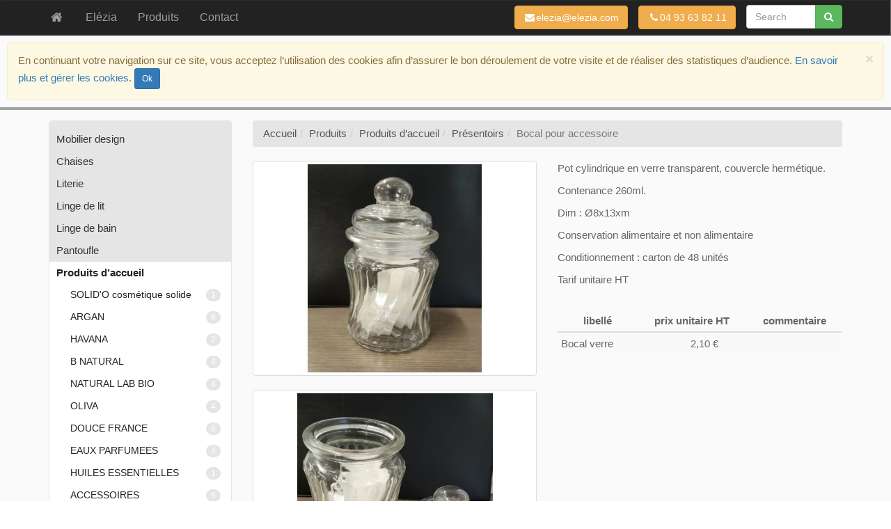

--- FILE ---
content_type: text/html; charset=utf-8
request_url: https://elezia.com/produits/produits-daccueil/presentoirs/bocal-pour-accessoire/
body_size: 3803
content:
<!DOCTYPE html>
<html lang="fr">
<head>
<meta charset="utf-8" />
<title>Bocal pour accessoire</title>
<meta name="description" content="Pot cylindrique en verre transparent, couvercle hermétique. Contenance 260ml. Dim : Ø8x13xm Conservation alimentaire et non alimentaire Conditionnement :…" />
<meta name="robots" content="index, follow" />
<meta name="viewport" content="width=device-width, initial-scale=1.0" />
<meta property="og:title" content="Bocal pour accessoire" />
<meta property="og:description" content="Pot cylindrique en verre transparent, couvercle hermétique. Contenance 260ml. Dim : Ø8x13xm Conservation alimentaire et non alimentaire Conditionnement :…" />
<meta property="og:type" content="article" />
<meta property="og:url" content="/produits/produits-daccueil/presentoirs/bocal-pour-accessoire/" />
<meta property="og:image" content="//static.elezia.com/rscs/tile-270x270.jpg" />
<link href="//static.elezia.com" rel="dns-prefetch" />
<link href="//maxcdn.bootstrapcdn.com" rel="dns-prefetch" />
<link href="//code.jquery.com" rel="dns-prefetch" />
<link href="/produits/produits-daccueil/presentoirs/bocal-pour-accessoire/" hreflang="fr" rel="alternate" />
<link href="//static.elezia.com/rscs/www/bootstrap.min.140.css" rel="stylesheet" />
<link href="//static.elezia.com/rscs/www/contenu.140.css" rel="stylesheet" />
<link href="https://maxcdn.bootstrapcdn.com/font-awesome/4.7.0/css/font-awesome.min.css" rel="stylesheet" integrity="sha256-eZrrJcwDc/3uDhsdt61sL2oOBY362qM3lon1gyExkL0= sha384-wvfXpqpZZVQGK6TAh5PVlGOfQNHSoD2xbE+QkPxCAFlNEevoEH3Sl0sibVcOQVnN sha512-SfTiTlX6kk+qitfevl/7LibUOeJWlt9rbyDn92a1DqWOw9vWG2MFoays0sgObmWazO5BQPiFucnnEAjpAB+/Sw==" crossorigin="anonymous" />
<!--[if lt IE 8 ]>
<link href="//static.elezia.com/rscs/www/ie7.140.css" rel="stylesheet"/><![endif]-->
<!--[if IE 8]>
<link href="//static.elezia.com/rscs/www/ie8.140.css" rel="stylesheet"/><![endif]-->
<!--[if lt IE 9]>
<script src="//www.mediajfsd.com/js/html5shiv-printshiv.min.js"></script>
<script src="/respond.min.js"></script>
<link href="//static.elezia.com/rscs/www/respond-proxy.html" id="respond-proxy" rel="respond-proxy" />
<link href="/respond.proxy.gif" id="respond-redirect" rel="respond-redirect" />
<script src="/respond.proxy.js"></script><![endif]-->
</head><body data-textedit="0" id="bodyProduits">
<!--[if lt IE 8]><div style=' clear: both; height: 59px; padding:0 0 0 15px; position: relative;'><a href="https://developer.microsoft.com/en-us/microsoft-edge/ie6countdown/"> Vous utilisez un navigateur obsolète. Pour une expérience plus sure et plus rapide, mettez à jour votre navigateur tout de suite, ou installez en un nouveau (Firefox, Chrome...) !" /></a></div><![endif]-->
<div id="wrap"><ul class="sr-only"><li><a tabindex="1" accesskey="2" href="#contenu">aller au contenu</a></li><li><a tabindex="2" accesskey="3" href="#menuPpal">aller au menu</a></li><li><a tabindex="3" accesskey="0" href="/accessibilite.html" title="politique d’accessibilité du site" class="clearPage">politique d’accessibilité</a></li></ul><div id="CookiePolicyAlert" class="hidden alert alert-warning alert-dismissible" role="alert"><button class="close" type="button" data-dismiss="alert" aria-label="Close"><span aria-hidden="true">&times;</span></button>En continuant votre navigation sur ce site, vous acceptez l’utilisation des cookies afin d’assurer le bon déroulement de votre visite et de réaliser des statistiques d’audience. <a href="/cookies.html">En savoir plus et gérer les cookies</a>. <button type="button" class="btn btn-primary btn-sm cookiePolicyOk">Ok</button></div><nav id="menuPpal" class="navbar mnu0 navbar-inverse navbar-fixed-top" role="navigation"><div class="container"><div class="navbar-header"><button class="navbar-toggle" type="button" data-toggle="collapse" data-target="#ppal-navbar-collapse"><span class="sr-only">Toggle navigation</span><span class="icon-bar"></span><span class="icon-bar"></span><span class="icon-bar"></span></button><a href="/" accesskey="1" title="Retour à la page d’accueil du site" class="navbar-brand clearPage"><i class="fa fa-home fa-fw"></i><span class="visible-xs-inline-block">Elézia</span></a></div><nav id="ppal-navbar-collapse" class="collapse navbar-collapse"><ul class="nav navbar-nav"><li><a id="mnu16" title="Présentation de la société" href="/elezia.html" tabindex="5" class="clearPage"><span class="mnuLbl">Elézia</span></a></li><li><a id="mnu6" title="Présentation de nos gammes de produits" href="/produits.html" tabindex="6" class="clearPage"><span class="mnuLbl">Produits</span></a></li><li><a id="mnu14" title="Pour nous contacter..." href="/contact.php" tabindex="7" class="clearPage hidden-tablet"><span class="mnuLbl">Contact</span></a></li></ul><form class="navbar-form navbar-right hidden-xs hidden-sm" role="search" method="get" action="/search.php"><div class="form-group"><div class="input-group"><input id="pdts_q" type="text" class="form-control input" placeholder="Search" name="q" value="" /><span class="input-group-btn"><button class="btn btn-success" type="submit"><i class="fa fa-search"></i></button></span></div></div></form><a role="button" href="tel:+33.493638211" class="btn btn-warning navbar-btn navbar-right"><i class="fa fa-phone fa-fw fa-fw mr-2"></i>04 93 63 82 11</a><a role="button" href="mailto:elezia@elezia.com" class="btn btn-warning navbar-btn navbar-right"><i class="fa fa-envelope fa-fw fa-fw mr-2"></i>elezia@elezia.com</a></nav></div></nav>
<header id="bandeauElezia"><div class="container"><div class="tblCell"><img src="//static.elezia.com/rscs/www/logo.140.png" alt="logo Elézia" id="logo" width="262" height="71" /></div><div class="tblCell"></div></div>
</header><div id="cadrePage" class="container"><div id="contenu" role="main"><noscript><div class="alert alert-danger alert-dismissible" role="alert"><button class="close" type="button" data-dismiss="alert" aria-label="Close"><span aria-hidden="true">&times;</span></button>Vous devez activer le support de javascript dans votre navigateur pour accéder à toutes les fonctionnalités du site. Merci.</div></noscript><div class="row"><div id="gridMenu" class="hidden-print hidden-xs col-sm-3"><div class="sidebar hidden-print sidebarPdts" data-scrollspy="scrollspy"><div id="sidenav"><ul class="nav sidenav"><li><a href="/produits/mobilier-design/" class="clearPage">Mobilier design</a></li><li><a href="/produits/chaises/" class="clearPage">Chaises</a></li><li><a href="/produits/literie/" class="clearPage">Literie</a></li><li><a href="/produits/linge-lit/" class="clearPage">Linge de lit</a></li><li><a href="/produits/linge-bain/" class="clearPage">Linge de bain</a></li><li><a href="/produits/pantoufle/" class="clearPage">Pantoufle</a></li><li class="active"><a href="/produits/produits-daccueil/" class="clearPage">Produits d’accueil</a><ul class="nav"><li><a href="/produits/produits-daccueil/solid-o-cosmetique-solide/" class="clearPage">SOLID'O cosmétique solide<span class="badge">1</span></a></li><li><a href="/produits/produits-daccueil/collection-argan/" class="clearPage">ARGAN<span class="badge">6</span></a></li><li><a href="/produits/produits-daccueil/collection-havana/" class="clearPage">HAVANA<span class="badge">2</span></a></li><li><a href="/produits/produits-daccueil/collection-b-natural/" class="clearPage">B NATURAL<span class="badge">4</span></a></li><li><a href="/produits/produits-daccueil/collection-bio-natural-lab/" class="clearPage">NATURAL LAB BIO<span class="badge">4</span></a></li><li><a href="/produits/produits-daccueil/collection-oliva/" class="clearPage">OLIVA<span class="badge">4</span></a></li><li><a href="/produits/produits-daccueil/douce-france/" class="clearPage">DOUCE FRANCE<span class="badge">6</span></a></li><li><a href="/produits/produits-daccueil/eaux-parfumees/" class="clearPage">EAUX PARFUMEES<span class="badge">4</span></a></li><li><a href="/produits/produits-daccueil/huiles-essentielles/" class="clearPage">HUILES ESSENTIELLES<span class="badge">1</span></a></li><li><a href="/produits/produits-daccueil/accessoires/" class="clearPage">ACCESSOIRES<span class="badge">9</span></a></li><li class="active"><a href="/produits/produits-daccueil/presentoirs/" class="clearPage">Présentoirs<span class="badge">3</span></a></li><li><a href="/produits/produits-daccueil/gobelet-20cl-carton-blanc/" class="clearPage">GOBELET 20CL CARTON BLANC<span class="badge">1</span></a></li><li><a href="/produits/produits-daccueil/collection-go-green/" class="clearPage">BAIJA TAHITI<span class="badge">5</span></a></li><li><a href="/produits/produits-daccueil/aloesir/" class="clearPage">Aloésir<span class="badge">1</span></a></li></ul></li><li><a href="/produits/accessoires-eco-friendly/" class="clearPage">Accessoires Eco Friendly</a></li><li><a href="/produits/enfant/" class="clearPage">Enfant</a></li><li><a href="/produits/equipement/" class="clearPage">Equipement</a></li><li><a href="/produits/dressing-kit-repassage/" class="clearPage">Dressing</a></li><li><a href="/produits/materiel-salle-bain/" class="clearPage">Matériel de salle de bains</a></li><li><a href="/produits/restaurant/" class="clearPage">Restaurant</a></li><li><a href="/produits/directory/" class="clearPage">Directory Room</a></li><li><a href="/produits/imprimerie/" class="clearPage">Imprimerie</a></li><li><a href="/produits/signaletique/" class="clearPage">Signalétique</a></li><li><a href="/produits/produit-hygiene/" class="clearPage">Produit HYGIENE</a></li><li><a href="/produits/objets-pubs-cadeaux/" class="clearPage">Objets pubs & Cadeaux</a></li></ul></div></div></div><div id="gridContenu" class="col-sm-9"><ol class="breadcrumb"><li><a href="/" tabindex="500">Accueil</a></li><li><a href="/produits/" tabindex="501">Produits</a></li><li><a href="/produits/produits-daccueil/" tabindex="502">Produits d’accueil</a></li><li><a href="/produits/produits-daccueil/presentoirs/" tabindex="503">Présentoirs</a></li><li class="active">Bocal pour accessoire</li></ol><div class="row"><div class="col-md-6"><div><div class="thumbnail"><a data-gallery="picts" href="https://static.elezia.com/produits/11/vase_acces_fer_profil.140.jpeg" tabindex="504"><img alt="" src="//static.elezia.com/produits/11/thumbs500/vase_acces_fer_profil.140.jpeg" width="500" height="375" /></a></div></div><div><div class="thumbnail"><a data-gallery="picts" href="https://static.elezia.com/produits/11/vase_access_verre_ouv.140.jpeg" tabindex="505"><img alt="" src="//static.elezia.com/produits/11/thumbs500/vase_access_verre_ouv.140.jpeg" width="500" height="375" /></a></div></div><div><div class="thumbnail"><a data-gallery="picts" href="https://static.elezia.com/produits/11/vase_access_diam.140.jpeg" tabindex="506"><img alt="" src="//static.elezia.com/produits/11/thumbs500/vase_access_diam.140.jpeg" width="500" height="375" /></a></div></div></div><div class="col-md-6"><p>Pot cylindrique en verre transparent, couvercle hermétique.</p><p>Contenance 260ml.</p><p>Dim&nbsp;: Ø8x13xm</p><p>Conservation alimentaire et non alimentaire</p><p>Conditionnement&nbsp;: carton de 48 unités</p><p>Tarif unitaire HT</p><div>&nbsp;</div><table id="tblPdtPrix" class="table table-striped table-condensed"><thead><tr><th class="centre">libellé</th><th class="centre">prix unitaire HT</th><th class="centre">commentaire</th></tr></thead><tr><td class="gauche">Bocal verre</td><td class="droite">2,10 €</td><td class="gauche"></td></tr></table></div></div></div></div></div></div></div><footer><div class="container"><div id="pied"><a tabindex="900" class="clearPage" href="/mentions-legales.html">mentions légales</a> | <a tabindex="901" class="clearPage" href="/contact.php">contact</a> | <a tabindex="902" class="clearPage tip" href="http://jfsd.fr/" accesskey="9" title="Conception : JF SOUM Developpement"><i class="fa fa-cube fa-fw fa-lg"></i></a></div><div id="hautPage"><span class="boutonsExtranet"><a href="/login/login.php" data-original-title="Accès privé (sécurisé)" class="btn btn-sm tip" tabindex="950"><i class="fa fa-sign-in fa-lg fa-fw"></i></a></span></div></div></footer><div id="blueimp-gallery" class="blueimp-gallery blueimp-gallery-controls">
    <div class="slides"></div>
    <h3 class="title">&nbsp;</h3>
    <a class="prev">‹</a>
    <a class="next">›</a>
    <a class="close">×</a>
    <a class="play-pause"></a>
    <ol class="indicator"></ol>
</div>
<script src="https://code.jquery.com/jquery-2.2.4.min.js"></script>
<script src="//static.elezia.com/rscs/www/bootstrap.min.140.js"></script>
<!--[if lt IE 8 ]>
<script src="//static.elezia.com/rscs/www/ie7.140.js"></script>
<![endif]-->
<script src="//static.elezia.com/rscs/www/contenu.140.js"></script>
<script>jQuery(document).ready(function(){$('.tip').tooltip({delay:{show:150,hide:50}});initSection();});</script></body></html>

--- FILE ---
content_type: text/css; charset=utf-8
request_url: https://static.elezia.com/rscs/www/contenu.140.css
body_size: 4610
content:
@charset "UTF-8";@import url(https://fonts.googleapis.com/css?family=Roboto:300,400,500,700&subset=latin-ext);.blueimp-gallery,.blueimp-gallery>.slides>.slide>.slide-content{position:absolute;top:0;right:0;bottom:0;left:0;-moz-backface-visibility:hidden}.blueimp-gallery>.slides>.slide>.slide-content{margin:auto;width:auto;height:auto;max-width:100%;max-height:100%;opacity:1}.blueimp-gallery{position:fixed;z-index:999999;overflow:hidden;opacity:0;display:none;direction:ltr;-ms-touch-action:none;touch-action:none}.blueimp-gallery-carousel{position:relative;z-index:auto;margin:1em auto;padding-bottom:56.25%;box-shadow:0 0 10px #000;-ms-touch-action:pan-y;touch-action:pan-y}.blueimp-gallery-display{display:block;opacity:1}.blueimp-gallery>.slides{position:relative;height:100%;overflow:hidden}.blueimp-gallery-carousel>.slides{position:absolute}.blueimp-gallery>.slides>.slide{position:relative;float:left;height:100%;text-align:center;-webkit-transition-timing-function:cubic-bezier(.645,.045,.355,1);-moz-transition-timing-function:cubic-bezier(.645,.045,.355,1);-ms-transition-timing-function:cubic-bezier(.645,.045,.355,1);-o-transition-timing-function:cubic-bezier(.645,.045,.355,1);transition-timing-function:cubic-bezier(.645,.045,.355,1)}.blueimp-gallery,.blueimp-gallery>.slides>.slide>.slide-content{-webkit-transition:opacity .5s linear;-moz-transition:opacity .5s linear;-ms-transition:opacity .5s linear;-o-transition:opacity .5s linear;transition:opacity .5s linear}#toTop,#toTop:hover{transition:color,background-color .4s ease-in-out}.blueimp-gallery>.slides>.slide-loading{background:url(//static.elezia.com/rscs/images/blueimp-gallery/loading.gif) center no-repeat;background-size:64px 64px}.blueimp-gallery>.slides>.slide-loading>.slide-content{opacity:0}.blueimp-gallery>.slides>.slide-error{background:url(//static.elezia.com/rscs/images/blueimp-gallery/error.png) center no-repeat}.blueimp-gallery>.slides>.slide-error>.slide-content{display:none}.blueimp-gallery>.next,.blueimp-gallery>.prev{position:absolute;top:50%;left:15px;width:40px;height:40px;margin-top:-23px;font-family:"Helvetica Neue",Helvetica,Arial,sans-serif;font-size:60px;font-weight:100;line-height:30px;color:#fff;text-decoration:none;text-shadow:0 0 2px #000;text-align:center;background:#222;background:rgba(0,0,0,.5);-webkit-box-sizing:content-box;-moz-box-sizing:content-box;box-sizing:content-box;border:3px solid #fff;-webkit-border-radius:23px;-moz-border-radius:23px;border-radius:23px;opacity:.5;cursor:pointer;display:none}.blueimp-gallery>.next{left:auto;right:15px}.blueimp-gallery>.close,.blueimp-gallery>.title{position:absolute;top:15px;left:15px;margin:0 40px 0 0;font-size:20px;line-height:30px;color:#fff;text-shadow:0 0 2px #000;opacity:.8;display:none}.blueimp-gallery>.close{padding:15px;right:15px;left:auto;margin:-15px;font-size:30px;text-decoration:none;cursor:pointer}.blueimp-gallery>.play-pause{position:absolute;right:15px;bottom:15px;width:15px;height:15px;background:url(//static.elezia.com/rscs/images/blueimp-gallery/play-pause.png) no-repeat;cursor:pointer;opacity:.5;display:none}.blueimp-gallery-playing>.play-pause{background-position:-15px 0}.blueimp-gallery>.close:hover,.blueimp-gallery>.next:hover,.blueimp-gallery>.play-pause:hover,.blueimp-gallery>.prev:hover,.blueimp-gallery>.title:hover{color:#fff;opacity:1}.blueimp-gallery-controls>.close,.blueimp-gallery-controls>.next,.blueimp-gallery-controls>.play-pause,.blueimp-gallery-controls>.prev,.blueimp-gallery-controls>.title{display:block;-webkit-transform:translateZ(0);-moz-transform:translateZ(0);-ms-transform:translateZ(0);-o-transform:translateZ(0);transform:translateZ(0)}#toTop,.blueimp-gallery-left>.prev,.blueimp-gallery-right>.next,.blueimp-gallery-single>.next,.blueimp-gallery-single>.play-pause,.blueimp-gallery-single>.prev{display:none}.blueimp-gallery>.close,.blueimp-gallery>.next,.blueimp-gallery>.play-pause,.blueimp-gallery>.prev,.blueimp-gallery>.slides>.slide>.slide-content{-webkit-user-select:none;-khtml-user-select:none;-moz-user-select:none;-ms-user-select:none;user-select:none}body:last-child .blueimp-gallery>.slides>.slide-error{background-image:url(//static.elezia.com/rscs/images/blueimp-gallery/error.svg)}body:last-child .blueimp-gallery>.play-pause{width:20px;height:20px;background-size:40px 20px;background-image:url(//static.elezia.com/rscs/images/blueimp-gallery/play-pause.svg)}body,html{height:100%}body:last-child .blueimp-gallery-playing>.play-pause{background-position:-20px 0}@font-face{font-family:Dosis;font-style:normal;font-weight:400;src:local('Dosis Regular'),local('Dosis-Regular'),url(//themes.googleusercontent.com/static/fonts/dosis/v1/xIAtSaglM8LZOYdGmG1JqQ.woff) format('woff')}.jfsdSpinner{position:absolute;z-index:65000;top:0;left:0;bottom:0;right:0;text-align:center;background:url(//static.elezia.com/rscs/images/loading.gif) center no-repeat}[class^=flag-]{background:url(//static.elezia.com/rscs/www/sprite.png) no-repeat;display:inline-block;height:16px;width:23px;line-height:16px;vertical-align:middle}.flag-en{background-position:0 0}.flag-fr{background-position:-25px 0}.flag-es{background-position:-50px 0}.flag-it{background-position:-75px 0}[class^=btn18-]{background:url(//static.elezia.com/rscs/www/sprite.png) no-repeat;display:inline-block;height:18px;width:18px;line-height:18px;vertical-align:text-top}.btn18-mail{background-position:-40px -20px}.btn18-profil{background-position:-60px -20px}.btn18-warning{background-position:-160px -20px}.btn18-jfsd{background-position:-180px -20px}.btn18-bul-silver{background-position:0 -40px}.btn18-bul-green{background-position:-20px -40px}.btn18-bul-plus{background-position:-40px -40px}.btn18-bul-minus{background-position:-60px -40px}.btn18-bul-ok{background-position:-80px -40px}.btn18-xls,.btn18-xlsx{background-position:0 -60px}.btn18-doc,.btn18-docx{background-position:-20px -60px}.btn18-pps,.btn18-ppt,.btn18-pptx{background-position:-40px -60px}.btn18-pdf{background-position:-60px -60px}#toTop{text-decoration:none;position:fixed;bottom:10px;right:10px;overflow:hidden;width:51px;height:51px;border:none;background:#2AA4CF;color:rgba(255,255,255,.4)}#toTop i{line-height:51px;font-size:40px;width:51px;text-align:center}#toTop:hover{background:#5BC236;color:#fff}#toTop:active,#toTop:focus{outline:0}a[rel=external]:after{display:inline-block;content:"\f14c";font-family:FontAwesome;margin-left:.28em;width:1.28571429em;text-align:center}section{padding-top:50px}section h2{margin:0;padding:0}section .page-header{margin:0 0 20px}kbd{padding:1px 3px 2px;font-size:1rem;font-weight:700;color:#fff;text-transform:uppercase;background-color:#CFCCC5;border-radius:3px}.row .thumbnail{margin-bottom:20px}.droite{text-align:right!important}.centre{text-align:center!important}.blueimp-gallery{background:#FAF9F8}html{overflow-y:scroll}body{font-family:sans-serif;font-size:13px;line-height:1.5;background:0 0;color:#666}#bandeauElezia .lead,h1,h2,h3,h4,h5,h6{font-family:Dosis,sans-serif}#wrap{min-height:100%;height:auto!important;margin:0 auto -60px;padding:50px 0 60px;background:#fafafa}h2,h3{margin:1.5em 0 .75em}h2,section h2{font-size:1.5em}#contenu{padding:0 10px}#CookiePolicyAlert{margin:10px}#menuPpal{font-size:16px;box-shadow:-1px 0 1px #6f6f6f inset}.navbar-form{margin-top:7px}.btn.navbar-right{margin-left:15px}#pdts_q{width:100px;-webkit-transition:width .3s ease-in-out;-o-transition:width .3s ease-in-out;transition:width .3s ease-in-out}#pdts_q:focus{width:200px}#bandeauElezia{margin:0;background:#a2a2a2;color:#fff}#bandeauElezia .container{position:relative}#bandeauElezia #logo{display:block;margin:5px auto;width:200px;height:auto}#bandeauElezia h1{text-align:center;font-size:1.6em;line-height:1.4;margin:2px 0 0;letter-spacing:.5px}#bandeauElezia .bigH1{font-size:4.5vw;line-height:1.8;margin:0}#bandeauElezia .lead{font-size:1.1em;line-height:1.3;text-align:center;margin:4px 0}#bandeauElezia .tblCell{display:table-cell;vertical-align:middle}#bandeauElezia .tblCell:last-child{width:100%}#bandeauElezia .btncontacts{text-align:right}#bandeauElezia .btncontacts a{margin:0 0 0 20px;font-size:1.3em}#bodyIndex .btncontacts{position:absolute;bottom:25px;left:5px}@media (min-width:768px){#bandeauElezia #logo{margin:4px 0 0;float:left;width:170px}#bandeauElezia h1{text-align:right;font-size:1.8em;line-height:2;margin:0 0 0 190px}#bandeauElezia .bigH1{margin:1px 0;font-size:1.9em;text-align:right;line-height:46px}#bandeauElezia .lead{text-align:right;margin:0 0 8px 190px}}@media (min-width:992px){#bandeauElezia #logo{width:200px}#bandeauElezia h1{margin:0 0 0 220px}#bandeauElezia .bigH1{font-size:2.2em;line-height:54px}#bandeauElezia .lead{margin:0 0 8px 220px}}@media (min-width:1200px){#bandeauElezia .bigH1{font-size:2.4em}}.carousel{background:#e5e5e5}.carousel .item{padding:0}.carousel .item>img{width:100%}.carousel-caption{position:static;padding:10px;font-size:.9em;line-height:1.3;text-shadow:none}.carousel-caption h2{font-size:1.7em;font-weight:700;line-height:1.2!important;color:#a2a2a2;margin:0 0 .5em;background:0 0;padding:0}.carousel-caption p{font-size:1.2em;color:#a2a2a2}.carousel-caption .logoLabel img{width:auto;height:50px;margin:0 .8em}.carousel-indicators{top:10px;bottom:auto}.carousel-indicators li{margin:0 5px;background:rgba(255,255,255,.4);width:12px;height:12px;border:1px solid #aaa;text-indent:-9999px}.carousel-indicators .active{margin:0 5px;border-color:#fff}.carousel-control{width:1em;font-size:3em;z-index:15;background:0 0!important}.custom-select,.input-sm{font-size:14px}.carousel-control i{position:absolute;top:35px;left:50%;z-index:5;display:inline-block;width:1em;height:1em;margin-top:-.5em;margin-left:-.5em}@media (min-width:768px){.carousel{margin:5px 0 15px}.carousel .item{padding:0}.carousel-caption{position:absolute;background-color:rgba(255,255,255,.7)}.carousel-caption .logoLabel{margin:0}.carousel-control i{top:50%}}@media (min-width:992px){.carousel{background:url(//static.elezia.com/rscs/www/logo-bg.svg) 94% 50% no-repeat #fff;background-size:25% auto}.carousel .item{padding:0}.carousel .item>img{width:66%;margin:0;display:block}.carousel-caption{right:0;top:0;bottom:0;left:auto;width:34%;background:0 0;text-align:left}.carousel-caption p{color:#333;margin-right:25px}.carousel-caption .logoLabel{margin:0;text-align:center;position:absolute;bottom:10px;left:0;right:0}.carousel-caption .logoLabel img{height:60px}}.caption,.xform,footer{text-align:center}@media (min-width:1200px){.carousel-caption .logoLabel img{height:80px}}#bodyIndex h3{margin:15px 0}#frmEditor .tab-content{border:1px solid #ddd;border-top:0 none;padding:15px 15px 0;margin-bottom:15px}#bodyProduits .thumbnail{position:relative;margin-bottom:20px}#bodyProduits img{height:auto;max-width:100%}#bodyProduits td.droite{padding-right:10%}.caption{padding:.3em .5em;background-color:#d3d4d1;color:#a2a2a2;line-height:1;height:2.2em;overflow:hidden}.breadcrumb{background-color:#e5e5e5}.breadcrumb a{color:#555}footer,footer a{color:#ccc}footer{min-height:60px;background:#41403f;line-height:30px;border-top:1px solid #d5d5d5}footer a:focus,footer a:hover{color:#fff}footer .btn{margin:0 4px;background:rgba(255,255,255,.1);border:0;color:rgba(255,255,255,.6)}footer .btn:focus,footer .btn:hover{background:rgba(0,0,0,.1);color:rgba(255,255,255,.8)}label{font-weight:400}.width100{width:100%}.multilineInputs input{border-radius:0;margin-top:-1px}.multilineInputs input:first-child{border-radius:4px 4px 0 0;margin-top:0}.multilineInputs input:last-child{border-radius:0 0 4px 4px}.xform{position:absolute;top:51px;left:0;right:0;bottom:0;background:#fff;z-index:100;overflow-y:auto}.col-sm-12.control-label,.xIntForm{text-align:left}.xIntForm{margin:10px auto 20px;padding:0 20px;border:1px solid #f2f2f2;position:relative;background:#fff}.xIntForm h1{margin-top:10px;margin-right:230px}.xIntForm small{display:block}legend{font-weight:300;font-variant:small-caps;color:orange}fieldset{margin:0 0 20px}.splitForm{color:orange;margin:30px 0 20px}.validFormBar{line-height:3}.validFormBar .btn{margin-right:20px}.required{color:#9d261d}.combocolors-echantillon{display:inline-block;width:8em;height:28px;border:1px solid #e2e4e6;margin-left:1em}.custom-select{display:inline-block;padding:6px 36px 6px 12px;line-height:1.5;vertical-align:middle;background:url([data-uri]) right 12px center no-repeat;background-clip:padding-box;background-size:8px 10px;border:1px solid rgba(0,0,0,.15);border-radius:3px;-webkit-appearance:none;-moz-appearance:none;appearance:none;background-image:none\9;padding-right:12px\9}.custom-select:focus{border-color:#ddd;outline:0;color:#252830;background-color:#fff;box-shadow:none}.custom-select-sm{padding-top:3px;padding-bottom:3px}.checkbox,.radio{position:relative;display:block;margin-top:10px;margin-bottom:10px;padding-top:0!important}.checkbox label,.checkbox-inline,.radio label,.radio-inline{padding-left:20px;margin-bottom:0;cursor:pointer;font-weight:400}.checkbox label,.radio label{min-height:21px}.checkbox input[type=checkbox],.checkbox-inline input[type=checkbox],.radio input[type=radio],.radio-inline input[type=radio]{position:absolute;margin-left:-20px;margin-top:4px\9}.checkbox+.checkbox,.radio+.radio{margin-top:-5px}.checkbox-inline,.radio-inline{position:relative;display:inline-block;padding-top:0!important;margin-top:7px!important;vertical-align:middle}.checkbox-inline+.checkbox-inline,.radio-inline+.radio-inline{margin-top:0;margin-left:10px}.checkbox-inline.disabled,.checkbox.disabled label,.radio-inline.disabled,.radio.disabled label,fieldset[disabled] .checkbox label,fieldset[disabled] .checkbox-inline,fieldset[disabled] .radio label,fieldset[disabled] .radio-inline,fieldset[disabled] input[type=radio],fieldset[disabled] input[type=checkbox],input[type=radio].disabled,input[type=radio][disabled],input[type=checkbox].disabled,input[type=checkbox][disabled]{cursor:not-allowed}.custom-control>label{padding-left:25px;font-weight:400}.custom-control.checkbox-inline,.custom-control.radio-inline{padding-left:25px}.custom-control.checkbox-inline>label,.custom-control.radio-inline>label{padding-left:0}.custom-control input{position:absolute;opacity:0;z-index:-1}.custom-control-indicator{color:#555;font-size:1.2em!important;position:absolute;top:1px;left:0;display:block;width:18px;height:18px;text-align:center;-webkit-user-select:none;-moz-user-select:none;-ms-user-select:none;user-select:none}#mapDir,#map_adresse{display:none}.custom-control input:focus~.custom-control-indicator{outline:0;text-shadow:0 0 3px #66AFE9}.custom-checkbox .custom-control-indicator:before{content:"\f096"}.custom-checkbox input:checked~.custom-control-indicator:before{content:"\f14a"}.custom-radio .custom-control-indicator{border-radius:50%}.custom-radio .custom-control-indicator:before{content:"\f1db"}.custom-radio input:checked~.custom-control-indicator:before{content:"\f111"}#map_canvas{height:400px;color:#333}#map_canvas img{background:0 0;max-width:none}#map_canvas strong{color:#00578D}#mapDir{position:absolute;bottom:20px;right:50px;width:60%;max-width:300px;padding:3px 12px;background:rgba(255,255,255,.7);box-shadow:1px 1px 1px #888;border-radius:3px}#mapDir label{display:block;font-weight:400}.navbar-nav>li.dropdown-split-right>a{padding-left:7px}.navbar-nav>li.dropdown-split-left>a{padding-right:0}.dropdown-header{font-size:15px}#loginFrm,#signinFrm{margin:0 auto 20px;max-width:400px}.panel-heading h3{margin:0}@media (min-width:768px){#hautPage{float:right}#wrap{margin-bottom:-40px;padding-bottom:40px}#cadrePage{padding:0 15px}#contenu{padding:0;margin:15px 0}h2{background:url(//static.elezia.com/rscs/images/h2.png) 0 50% no-repeat;padding-left:43px;line-height:33px;font-size:2em}#pied{float:left}footer{min-height:40px;line-height:40px}}.h3Search,.sidebar{margin-top:0}@media (min-width:992px){body{font-size:14px}}@media (min-width:1200px){#map_canvas{height:500px}body{font-size:15px}}.list-group-item{background:0 0}a.list-group-item:focus,a.list-group-item:hover{background-color:#fff}.sidebar,.sidebar .badge,.sidebarPdts{background-color:#e5e5e5}.sidebar.affix{position:static}.sidebar{margin-bottom:20px;padding-top:10px;padding-bottom:10px;border-radius:5px;border:1px solid #e5e5e5}.sidebar .badge,.sidebar i{position:absolute;top:7px;right:15px;font-weight:100}.sidebar hr{border-color:#e5e5e5!important}.sidebar .nav .nav>li>a:focus,.sidebar .nav .nav>li>a:hover,.sidebar .nav>.active{background-color:#fff}.sidebar .nav>li>a{display:block;color:#333;padding:5px 30px 5px 10px}.sidebar .nav>li>a:focus,.sidebar .nav>li>a:hover{text-decoration:none;background-color:#fff}.sidebar .nav>.active>a{font-weight:700;color:#222;text-shadow:none}.sidebar .nav>.active{color:#666}.sidebar .nav .nav{display:none;margin-bottom:8px}.sidebar .nav .nav>li>a{padding:8px 50px 8px 30px;font-size:90%;line-height:1.2;color:#222}.sidebar .nav>.active>.nav{display:block}.subnav li>a{padding-right:20px}.nav-header{display:none!important}@media screen and (min-width:992px){.sidebar .nav>.active>ul{display:block}.sidebar.affix,.sidebar.affix-bottom{width:297px}.sidebar.affix{position:fixed;top:82px}.sidebar.affix-bottom{position:absolute}}@media screen and (min-width:1200px){.sidebar.affix,.sidebar.affix-bottom{width:265px}}